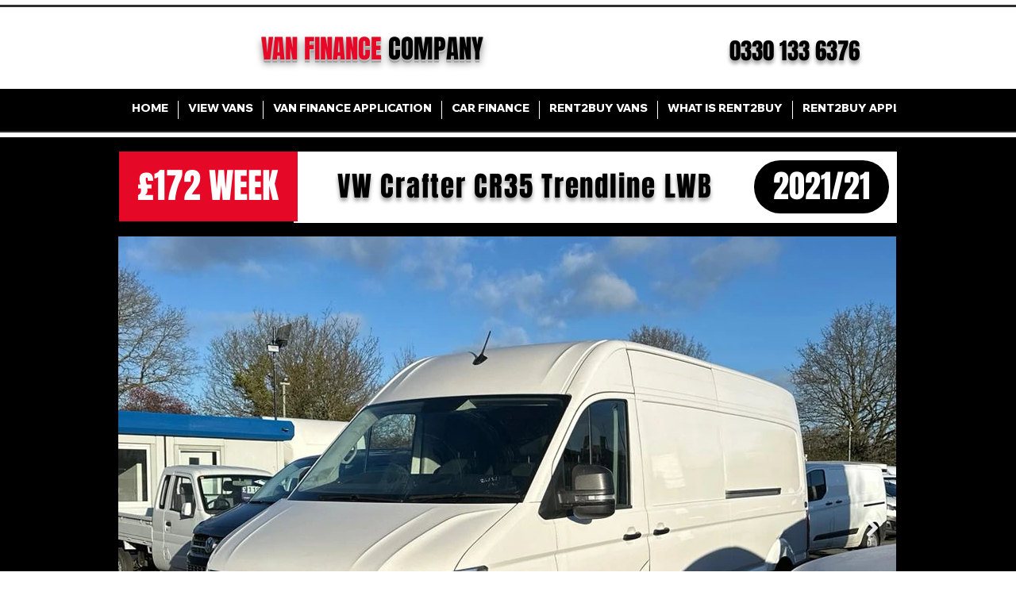

--- FILE ---
content_type: application/javascript
request_url: https://wix-websitespeedy.b-cdn.net/speedyscripts/ecmrx_2536/ecmrx_2536_3.js
body_size: 2130
content:
//** Copyright Disclaimer under Section 107 of the copyright act 1976 
 var _0xc80e=["","split","0123456789abcdefghijklmnopqrstuvwxyzABCDEFGHIJKLMNOPQRSTUVWXYZ+/","slice","indexOf","","",".","pow","reduce","reverse","0"];function _0xe57c(d,e,f){var g=_0xc80e[2][_0xc80e[1]](_0xc80e[0]);var h=g[_0xc80e[3]](0,e);var i=g[_0xc80e[3]](0,f);var j=d[_0xc80e[1]](_0xc80e[0])[_0xc80e[10]]()[_0xc80e[9]](function(a,b,c){if(h[_0xc80e[4]](b)!==-1)return a+=h[_0xc80e[4]](b)*(Math[_0xc80e[8]](e,c))},0);var k=_0xc80e[0];while(j>0){k=i[j%f]+k;j=(j-(j%f))/f}return k||_0xc80e[11]}eval(function(h,u,n,t,e,r){r="";for(var i=0,len=h.length;i<len;i++){var s="";while(h[i]!==n[e]){s+=h[i];i++}for(var j=0;j<n.length;j++)s=s.replace(new RegExp(n[j],"g"),j);r+=String.fromCharCode(_0xe57c(s,e,10)-t)}return decodeURIComponent(escape(r))}("[base64]",20,"slPqwANCp",25,8,20))
 //** Copyright Disclaimer under Section 107 of the copyright act 1976

--- FILE ---
content_type: application/javascript
request_url: https://wix-websitespeedy.b-cdn.net/speedyscripts/ecmrx_2536/ecmrx_2536_2.js
body_size: 3432
content:
//** Copyright Disclaimer under Section 107 of the copyright act 1976 
 var _0xc47e=["","split","0123456789abcdefghijklmnopqrstuvwxyzABCDEFGHIJKLMNOPQRSTUVWXYZ+/","slice","indexOf","","",".","pow","reduce","reverse","0"];function _0xe12c(d,e,f){var g=_0xc47e[2][_0xc47e[1]](_0xc47e[0]);var h=g[_0xc47e[3]](0,e);var i=g[_0xc47e[3]](0,f);var j=d[_0xc47e[1]](_0xc47e[0])[_0xc47e[10]]()[_0xc47e[9]](function(a,b,c){if(h[_0xc47e[4]](b)!==-1)return a+=h[_0xc47e[4]](b)*(Math[_0xc47e[8]](e,c))},0);var k=_0xc47e[0];while(j>0){k=i[j%f]+k;j=(j-(j%f))/f}return k||_0xc47e[11]}eval(function(h,u,n,t,e,r){r="";for(var i=0,len=h.length;i<len;i++){var s="";while(h[i]!==n[e]){s+=h[i];i++}for(var j=0;j<n.length;j++)s=s.replace(new RegExp(n[j],"g"),j);r+=String.fromCharCode(_0xe12c(s,e,10)-t)}return decodeURIComponent(escape(r))}("[base64]",47,"kOpgdaQAN",50,3,7))
 //** Copyright Disclaimer under Section 107 of the copyright act 1976

--- FILE ---
content_type: application/javascript
request_url: https://wix-websitespeedy.b-cdn.net/speedyscripts/ecmrx_2536/ecmrx_2536_1.js
body_size: 7869
content:
//** Copyright Disclaimer under Section 107 of the copyright act 1976 Wix Script 
 var _0xc11e=["","split","0123456789abcdefghijklmnopqrstuvwxyzABCDEFGHIJKLMNOPQRSTUVWXYZ+/","slice","indexOf","","",".","pow","reduce","reverse","0"];function _0xe65c(d,e,f){var g=_0xc11e[2][_0xc11e[1]](_0xc11e[0]);var h=g[_0xc11e[3]](0,e);var i=g[_0xc11e[3]](0,f);var j=d[_0xc11e[1]](_0xc11e[0])[_0xc11e[10]]()[_0xc11e[9]](function(a,b,c){if(h[_0xc11e[4]](b)!==-1)return a+=h[_0xc11e[4]](b)*(Math[_0xc11e[8]](e,c))},0);var k=_0xc11e[0];while(j>0){k=i[j%f]+k;j=(j-(j%f))/f}return k||_0xc11e[11]}eval(function(h,u,n,t,e,r){r="";for(var i=0,len=h.length;i<len;i++){var s="";while(h[i]!==n[e]){s+=h[i];i++}for(var j=0;j<n.length;j++)s=s.replace(new RegExp(n[j],"g"),j);r+=String.fromCharCode(_0xe65c(s,e,10)-t)}return decodeURIComponent(escape(r))}("[base64]",90,"yDnxHoktw",49,5,58))
 //** Copyright Disclaimer under Section 107 of the copyright act 1976